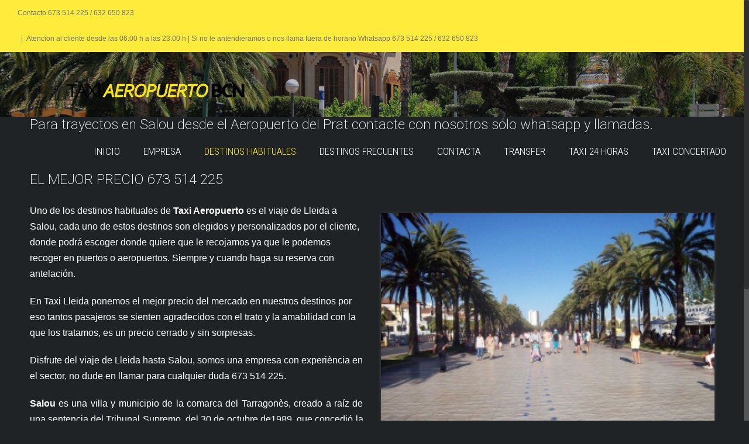

--- FILE ---
content_type: text/html; charset=UTF-8
request_url: https://taxi-aeropuerto-barcelona.com/salou/
body_size: 9344
content:
<!DOCTYPE html>
<html class="no-overflow-y" lang="ca">
<head>
	
	<meta http-equiv="Content-Type" content="text/html; charset=UTF-8"/>
	<meta name="trustpilot-one-time-domain-verification-id" content="960da041-2907-4280-9e10-895d17fb6082"/>

	
	<!--[if lte IE 8]>
	<script type="text/javascript" src="https://taxi-aeropuerto-barcelona.com/wp-content/themes/Avada/assets/js/html5shiv.js"></script>
	<![endif]-->

	
	<meta name="viewport" content="width=device-width, initial-scale=1" />
	<title>Lleida Taxi Aeropuerto Barcelona 673 514 225 / 632 65 08 23</title>
						<script>
							/* You can add more configuration options to webfontloader by previously defining the WebFontConfig with your options */
							if ( typeof WebFontConfig === "undefined" ) {
								WebFontConfig = new Object();
							}
							WebFontConfig['google'] = {families: ['Roboto+Condensed:300', 'Roboto:300,200', 'PT+Sans:400']};

							(function() {
								var wf = document.createElement( 'script' );
								wf.src = 'https://ajax.googleapis.com/ajax/libs/webfont/1.5.3/webfont.js';
								wf.type = 'text/javascript';
								wf.async = 'true';
								var s = document.getElementsByTagName( 'script' )[0];
								s.parentNode.insertBefore( wf, s );
							})();
						</script>
						
<!-- This site is optimized with the Yoast SEO plugin v12.4 - https://yoast.com/wordpress/plugins/seo/ -->
<meta name="description" content="Destinos Taxis Lerida |Taxi-Lleida | Taxi Girona | Taxis Tarragona | Taxis-Barcelona | Taxis Valle aran | Taxi Baqueira | taxi Huesca | Taxi Salou"/>
<meta name="robots" content="max-snippet:-1, max-image-preview:large, max-video-preview:-1"/>
<link rel="canonical" href="https://taxi-aeropuerto-barcelona.com/salou/" />
<meta property="og:locale" content="ca_ES" />
<meta property="og:type" content="article" />
<meta property="og:title" content="Lleida Taxi Aeropuerto Barcelona 673 514 225 / 632 65 08 23" />
<meta property="og:description" content="Destinos Taxis Lerida |Taxi-Lleida | Taxi Girona | Taxis Tarragona | Taxis-Barcelona | Taxis Valle aran | Taxi Baqueira | taxi Huesca | Taxi Salou" />
<meta property="og:url" content="https://taxi-aeropuerto-barcelona.com/salou/" />
<meta property="og:site_name" content="TAXI AEROPUERTO BARCELONA 673 514 225 PRECIOS ECONOMICOS larga distancia" />
<meta property="og:image" content="https://lleidataxis.com/wp-content/uploads/2014/12/tele.png" />
<meta property="og:image:secure_url" content="https://lleidataxis.com/wp-content/uploads/2014/12/tele.png" />
<meta name="twitter:card" content="summary" />
<meta name="twitter:description" content="Destinos Taxis Lerida |Taxi-Lleida | Taxi Girona | Taxis Tarragona | Taxis-Barcelona | Taxis Valle aran | Taxi Baqueira | taxi Huesca | Taxi Salou" />
<meta name="twitter:title" content="Lleida Taxi Aeropuerto Barcelona 673 514 225 / 632 65 08 23" />
<meta name="twitter:image" content="https://lleidataxis.com/wp-content/uploads/2014/12/tele.png" />
<script type='application/ld+json' class='yoast-schema-graph yoast-schema-graph--main'>{"@context":"https://schema.org","@graph":[{"@type":"WebSite","@id":"https://taxi-aeropuerto-barcelona.com/#website","url":"https://taxi-aeropuerto-barcelona.com/","name":"TAXI AEROPUERTO BARCELONA 673 514 225 PRECIOS ECONOMICOS larga distancia","potentialAction":{"@type":"SearchAction","target":"https://taxi-aeropuerto-barcelona.com/?s={search_term_string}","query-input":"required name=search_term_string"}},{"@type":"ImageObject","@id":"https://taxi-aeropuerto-barcelona.com/salou/#primaryimage","url":"https://lleidataxis.com/wp-content/uploads/2014/12/tele.png"},{"@type":"WebPage","@id":"https://taxi-aeropuerto-barcelona.com/salou/#webpage","url":"https://taxi-aeropuerto-barcelona.com/salou/","inLanguage":"ca","name":"Lleida Taxi Aeropuerto Barcelona 673 514 225 / 632 65 08 23","isPartOf":{"@id":"https://taxi-aeropuerto-barcelona.com/#website"},"primaryImageOfPage":{"@id":"https://taxi-aeropuerto-barcelona.com/salou/#primaryimage"},"datePublished":"2016-06-20T10:04:39+00:00","dateModified":"2020-12-17T10:12:39+00:00","description":"Destinos Taxis Lerida |Taxi-Lleida | Taxi Girona | Taxis Tarragona | Taxis-Barcelona | Taxis Valle aran | Taxi Baqueira | taxi Huesca | Taxi Salou"}]}</script>
<!-- / Yoast SEO plugin. -->

<link rel='dns-prefetch' href='//s.w.org' />
<link rel="alternate" type="application/rss+xml" title="TAXI AEROPUERTO BARCELONA 673 514 225 PRECIOS ECONOMICOS larga distancia &raquo; canal d&#039;informació" href="https://taxi-aeropuerto-barcelona.com/feed/" />
<link rel="alternate" type="application/rss+xml" title="TAXI AEROPUERTO BARCELONA 673 514 225 PRECIOS ECONOMICOS larga distancia &raquo; Canal dels comentaris" href="https://taxi-aeropuerto-barcelona.com/comments/feed/" />
			<link rel="shortcut icon" href="//taxi-aeropuerto-barcelona.com/wp-content/uploads/2016/06/petit-2.png" type="image/x-icon" />
					<!-- For iPad Retina display -->
			<link rel="apple-touch-icon-precomposed" sizes="144x144" href="">
				<script type="text/javascript">
			window._wpemojiSettings = {"baseUrl":"https:\/\/s.w.org\/images\/core\/emoji\/12.0.0-1\/72x72\/","ext":".png","svgUrl":"https:\/\/s.w.org\/images\/core\/emoji\/12.0.0-1\/svg\/","svgExt":".svg","source":{"concatemoji":"https:\/\/taxi-aeropuerto-barcelona.com\/wp-includes\/js\/wp-emoji-release.min.js?ver=5.2.21"}};
			!function(e,a,t){var n,r,o,i=a.createElement("canvas"),p=i.getContext&&i.getContext("2d");function s(e,t){var a=String.fromCharCode;p.clearRect(0,0,i.width,i.height),p.fillText(a.apply(this,e),0,0);e=i.toDataURL();return p.clearRect(0,0,i.width,i.height),p.fillText(a.apply(this,t),0,0),e===i.toDataURL()}function c(e){var t=a.createElement("script");t.src=e,t.defer=t.type="text/javascript",a.getElementsByTagName("head")[0].appendChild(t)}for(o=Array("flag","emoji"),t.supports={everything:!0,everythingExceptFlag:!0},r=0;r<o.length;r++)t.supports[o[r]]=function(e){if(!p||!p.fillText)return!1;switch(p.textBaseline="top",p.font="600 32px Arial",e){case"flag":return s([55356,56826,55356,56819],[55356,56826,8203,55356,56819])?!1:!s([55356,57332,56128,56423,56128,56418,56128,56421,56128,56430,56128,56423,56128,56447],[55356,57332,8203,56128,56423,8203,56128,56418,8203,56128,56421,8203,56128,56430,8203,56128,56423,8203,56128,56447]);case"emoji":return!s([55357,56424,55356,57342,8205,55358,56605,8205,55357,56424,55356,57340],[55357,56424,55356,57342,8203,55358,56605,8203,55357,56424,55356,57340])}return!1}(o[r]),t.supports.everything=t.supports.everything&&t.supports[o[r]],"flag"!==o[r]&&(t.supports.everythingExceptFlag=t.supports.everythingExceptFlag&&t.supports[o[r]]);t.supports.everythingExceptFlag=t.supports.everythingExceptFlag&&!t.supports.flag,t.DOMReady=!1,t.readyCallback=function(){t.DOMReady=!0},t.supports.everything||(n=function(){t.readyCallback()},a.addEventListener?(a.addEventListener("DOMContentLoaded",n,!1),e.addEventListener("load",n,!1)):(e.attachEvent("onload",n),a.attachEvent("onreadystatechange",function(){"complete"===a.readyState&&t.readyCallback()})),(n=t.source||{}).concatemoji?c(n.concatemoji):n.wpemoji&&n.twemoji&&(c(n.twemoji),c(n.wpemoji)))}(window,document,window._wpemojiSettings);
		</script>
		<style type="text/css">
img.wp-smiley,
img.emoji {
	display: inline !important;
	border: none !important;
	box-shadow: none !important;
	height: 1em !important;
	width: 1em !important;
	margin: 0 .07em !important;
	vertical-align: -0.1em !important;
	background: none !important;
	padding: 0 !important;
}
</style>
	<link rel='stylesheet' id='wp-block-library-css'  href='https://taxi-aeropuerto-barcelona.com/wp-includes/css/dist/block-library/style.min.css?ver=5.2.21' type='text/css' media='all' />
<link rel='stylesheet' id='contact-form-7-css'  href='https://taxi-aeropuerto-barcelona.com/wp-content/plugins/contact-form-7/includes/css/styles.css?ver=5.1.4' type='text/css' media='all' />
<link rel='stylesheet' id='rs-plugin-settings-css'  href='https://taxi-aeropuerto-barcelona.com/wp-content/plugins/revslider/public/assets/css/settings.css?ver=5.4.5.1' type='text/css' media='all' />
<style id='rs-plugin-settings-inline-css' type='text/css'>
#rs-demo-id {}
</style>
<link rel='stylesheet' id='avada-stylesheet-css'  href='https://taxi-aeropuerto-barcelona.com/wp-content/themes/Avada/style.css?ver=4.0.3' type='text/css' media='all' />
<!--[if lte IE 9]>
<link rel='stylesheet' id='avada-shortcodes-css'  href='https://taxi-aeropuerto-barcelona.com/wp-content/themes/Avada/shortcodes.css?ver=4.0.3' type='text/css' media='all' />
<![endif]-->
<link rel='stylesheet' id='fontawesome-css'  href='https://taxi-aeropuerto-barcelona.com/wp-content/themes/Avada/assets/fonts/fontawesome/font-awesome.css?ver=4.0.3' type='text/css' media='all' />
<!--[if lte IE 9]>
<link rel='stylesheet' id='avada-IE-fontawesome-css'  href='https://taxi-aeropuerto-barcelona.com/wp-content/themes/Avada/assets/fonts/fontawesome/font-awesome.css?ver=4.0.3' type='text/css' media='all' />
<![endif]-->
<!--[if lte IE 8]>
<link rel='stylesheet' id='avada-IE8-css'  href='https://taxi-aeropuerto-barcelona.com/wp-content/themes/Avada/assets/css/ie8.css?ver=4.0.3' type='text/css' media='all' />
<![endif]-->
<!--[if IE]>
<link rel='stylesheet' id='avada-IE-css'  href='https://taxi-aeropuerto-barcelona.com/wp-content/themes/Avada/assets/css/ie.css?ver=4.0.3' type='text/css' media='all' />
<![endif]-->
<link rel='stylesheet' id='avada-iLightbox-css'  href='https://taxi-aeropuerto-barcelona.com/wp-content/themes/Avada/ilightbox.css?ver=4.0.3' type='text/css' media='all' />
<link rel='stylesheet' id='avada-animations-css'  href='https://taxi-aeropuerto-barcelona.com/wp-content/themes/Avada/animations.css?ver=4.0.3' type='text/css' media='all' />
<link rel='stylesheet' id='js_composer_front-css'  href='https://taxi-aeropuerto-barcelona.com/wp-content/plugins/js_composer/assets/css/js_composer.min.css?ver=4.11.2.1' type='text/css' media='all' />
<link rel='stylesheet' id='avada-dynamic-css-css'  href='//taxi-aeropuerto-barcelona.com/wp-content/uploads/avada-styles/avada-612.css?timestamp=1615498617&#038;ver=5.2.21' type='text/css' media='all' />
<link rel='stylesheet' id='bsf-Defaults-css'  href='https://taxi-aeropuerto-barcelona.com/wp-content/uploads/smile_fonts/Defaults/Defaults.css?ver=5.2.21' type='text/css' media='all' />
<script type='text/javascript' src='https://taxi-aeropuerto-barcelona.com/wp-includes/js/jquery/jquery.js?ver=1.12.4-wp'></script>
<script type='text/javascript' src='https://taxi-aeropuerto-barcelona.com/wp-includes/js/jquery/jquery-migrate.min.js?ver=1.4.1'></script>
<script type='text/javascript' src='https://taxi-aeropuerto-barcelona.com/wp-content/plugins/revslider/public/assets/js/jquery.themepunch.tools.min.js?ver=5.4.5.1'></script>
<script type='text/javascript' src='https://taxi-aeropuerto-barcelona.com/wp-content/plugins/revslider/public/assets/js/jquery.themepunch.revolution.min.js?ver=5.4.5.1'></script>
<link rel='https://api.w.org/' href='https://taxi-aeropuerto-barcelona.com/wp-json/' />
<link rel="EditURI" type="application/rsd+xml" title="RSD" href="https://taxi-aeropuerto-barcelona.com/xmlrpc.php?rsd" />
<link rel="wlwmanifest" type="application/wlwmanifest+xml" href="https://taxi-aeropuerto-barcelona.com/wp-includes/wlwmanifest.xml" /> 
<meta name="generator" content="WordPress 5.2.21" />
<link rel='shortlink' href='https://taxi-aeropuerto-barcelona.com/?p=612' />
<link rel="alternate" type="application/json+oembed" href="https://taxi-aeropuerto-barcelona.com/wp-json/oembed/1.0/embed?url=https%3A%2F%2Ftaxi-aeropuerto-barcelona.com%2Fsalou%2F" />
<link rel="alternate" type="text/xml+oembed" href="https://taxi-aeropuerto-barcelona.com/wp-json/oembed/1.0/embed?url=https%3A%2F%2Ftaxi-aeropuerto-barcelona.com%2Fsalou%2F&#038;format=xml" />
		<style type="text/css">.recentcomments a{display:inline !important;padding:0 !important;margin:0 !important;}</style>
		<meta name="generator" content="Powered by Visual Composer - drag and drop page builder for WordPress."/>
<!--[if lte IE 9]><link rel="stylesheet" type="text/css" href="https://taxi-aeropuerto-barcelona.com/wp-content/plugins/js_composer/assets/css/vc_lte_ie9.min.css" media="screen"><![endif]--><!--[if IE  8]><link rel="stylesheet" type="text/css" href="https://taxi-aeropuerto-barcelona.com/wp-content/plugins/js_composer/assets/css/vc-ie8.min.css" media="screen"><![endif]--><!--[if IE 9]> <script>var _fusionParallaxIE9 = true;</script> <![endif]--><meta name="generator" content="Powered by Slider Revolution 5.4.5.1 - responsive, Mobile-Friendly Slider Plugin for WordPress with comfortable drag and drop interface." />
<script type="text/javascript">function setREVStartSize(e){
				try{ var i=jQuery(window).width(),t=9999,r=0,n=0,l=0,f=0,s=0,h=0;					
					if(e.responsiveLevels&&(jQuery.each(e.responsiveLevels,function(e,f){f>i&&(t=r=f,l=e),i>f&&f>r&&(r=f,n=e)}),t>r&&(l=n)),f=e.gridheight[l]||e.gridheight[0]||e.gridheight,s=e.gridwidth[l]||e.gridwidth[0]||e.gridwidth,h=i/s,h=h>1?1:h,f=Math.round(h*f),"fullscreen"==e.sliderLayout){var u=(e.c.width(),jQuery(window).height());if(void 0!=e.fullScreenOffsetContainer){var c=e.fullScreenOffsetContainer.split(",");if (c) jQuery.each(c,function(e,i){u=jQuery(i).length>0?u-jQuery(i).outerHeight(!0):u}),e.fullScreenOffset.split("%").length>1&&void 0!=e.fullScreenOffset&&e.fullScreenOffset.length>0?u-=jQuery(window).height()*parseInt(e.fullScreenOffset,0)/100:void 0!=e.fullScreenOffset&&e.fullScreenOffset.length>0&&(u-=parseInt(e.fullScreenOffset,0))}f=u}else void 0!=e.minHeight&&f<e.minHeight&&(f=e.minHeight);e.c.closest(".rev_slider_wrapper").css({height:f})					
				}catch(d){console.log("Failure at Presize of Slider:"+d)}
			};</script>
		<style type="text/css" id="wp-custom-css">
			.single .fusion-sharing-box {
   
    display: none;
}
.fusion-meta-info{
	display: none;
}
.about-author{
	display: none;
}		</style>
		<style type="text/css" data-type="vc_custom-css">.fusion-modal h1, .fusion-page-title-bar h1, .fusion-widget-area h1, .post-content h1 {
    font-family: 'Roboto';
    font-weight: 700;
    line-height: 5.04;
    letter-spacing: 0px;
    color: white;

}

.fusion-page-title-bar {
    border-color: white;
    background-color: #000000;
    opacity: 0.7;
}</style><noscript><style type="text/css"> .wpb_animate_when_almost_visible { opacity: 1; }</style></noscript>
	
	<!--[if lte IE 8]>
	<script type="text/javascript">
	jQuery(document).ready(function() {
	var imgs, i, w;
	var imgs = document.getElementsByTagName( 'img' );
	for( i = 0; i < imgs.length; i++ ) {
		w = imgs[i].getAttribute( 'width' );
		imgs[i].removeAttribute( 'width' );
		imgs[i].removeAttribute( 'height' );
	}
	});
	</script>

	<script src="https://taxi-aeropuerto-barcelona.com/wp-content/themes/Avada/assets/js/excanvas.js"></script>

	<![endif]-->

	<!--[if lte IE 9]>
	<script type="text/javascript">
	jQuery(document).ready(function() {

	// Combine inline styles for body tag
	jQuery('body').each( function() {
		var combined_styles = '<style type="text/css">';

		jQuery( this ).find( 'style' ).each( function() {
			combined_styles += jQuery(this).html();
			jQuery(this).remove();
		});

		combined_styles += '</style>';

		jQuery( this ).prepend( combined_styles );
	});
	});
	</script>

	<![endif]-->

	<script type="text/javascript">
		var doc = document.documentElement;
		doc.setAttribute('data-useragent', navigator.userAgent);
	</script>

	
	<meta name="google-site-verification" content="0DphRJxq0dLRDJua-HdxZwP7YbQKRweSTOvHiBFACGM" />
</head>
<body class="page-template-default page page-id-612 fusion-body no-mobile-sticky-header mobile-logo-pos-left layout-wide-mode menu-text-align-left mobile-menu-design-modern fusion-image-hovers fusion-show-pagination-text wpb-js-composer js-comp-ver-4.11.2.1 vc_responsive">
				<div id="wrapper" class="">
		<div id="home" style="position:relative;top:1px;"></div>
				
				
		<div id="sliders-container">
					</div>
				
			<div class="fusion-header-wrapper">
				<div class="fusion-header-v3 fusion-logo-left fusion-sticky-menu- fusion-sticky-logo- fusion-mobile-logo- fusion-mobile-menu-design-modern ">
					
<div class="fusion-secondary-header">
	<div class="fusion-row">
					<div class="fusion-alignleft"><div class="fusion-contact-info">Contacto 673 514 225 / 632 650 823<br/><span class="fusion-header-separator">|</span><a href="mailto:A&#116;&#101;nc&#105;o&#110;&#32;&#97;&#108;&#32;&#99;li&#101;&#110;&#116;e d&#101;sd&#101; &#108;as 06:00 &#104;&#32;a la&#115;&#32;2&#51;&#58;&#48;&#48; h | &#83;&#105;&#32;n&#111; &#108;&#101;&#32;an&#116;e&#110;dier&#97;&#109;os o n&#111;s&#32;&#108;l&#97;ma fuera de&#32;h&#111;&#114;ar&#105;&#111;&#32;&#32;&#87;ha&#116;&#115;ap&#112;&#32;&#54;&#55;3&#32;&#53;&#49;&#52;&#32;&#50;&#50;5&#32;&#47;&#32;&#54;32 650&#32;8&#50;3">A&#116;&#101;nc&#105;o&#110;&#32;&#97;&#108;&#32;&#99;li&#101;&#110;&#116;e d&#101;sd&#101; &#108;as 06:00 &#104;&#32;a la&#115;&#32;2&#51;&#58;&#48;&#48; h | &#83;&#105;&#32;n&#111; &#108;&#101;&#32;an&#116;e&#110;dier&#97;&#109;os o n&#111;s&#32;&#108;l&#97;ma fuera de&#32;h&#111;&#114;ar&#105;&#111;&#32;&#32;&#87;ha&#116;&#115;ap&#112;&#32;&#54;&#55;3&#32;&#53;&#49;&#52;&#32;&#50;&#50;5&#32;&#47;&#32;&#54;32 650&#32;8&#50;3</a></div></div>
					</div>
</div>
<div class="fusion-header-sticky-height"></div>
<div class="fusion-header">
	<div class="fusion-row">
		<div class="fusion-logo" data-margin-top="50px" data-margin-bottom="50px" data-margin-left="70px" data-margin-right="70px">
				<a class="fusion-logo-link" href="https://taxi-aeropuerto-barcelona.com">
						<img src="//taxi-aeropuerto-barcelona.com/wp-content/uploads/2016/06/logo-nou-cast.png" width="342" height="29" alt="TAXI AEROPUERTO BARCELONA 673 514 225 PRECIOS ECONOMICOS larga distancia" class="fusion-logo-1x fusion-standard-logo" />

							<img src="//taxi-aeropuerto-barcelona.com/wp-content/uploads/2016/06/logo-nou-cast.png" width="342" height="29" alt="TAXI AEROPUERTO BARCELONA 673 514 225 PRECIOS ECONOMICOS larga distancia" class="fusion-standard-logo fusion-logo-2x" />
			
			<!-- mobile logo -->
			
			<!-- sticky header logo -->
					</a>
		</div>
		<div class="fusion-main-menu"><ul id="menu-inici" class="fusion-menu"><li  id="menu-item-625"  class="menu-item menu-item-type-post_type menu-item-object-page menu-item-home menu-item-625"  ><a  href="https://taxi-aeropuerto-barcelona.com/"><span class="menu-text">Inicio</span></a></li><li  id="menu-item-824"  class="menu-item menu-item-type-post_type menu-item-object-page menu-item-824"  ><a  href="https://taxi-aeropuerto-barcelona.com/empresa/"><span class="menu-text">Empresa</span></a></li><li  id="menu-item-874"  class="menu-item menu-item-type-custom menu-item-object-custom current-menu-ancestor current-menu-parent menu-item-has-children menu-item-874 fusion-dropdown-menu"  ><a  href="#"><span class="menu-text">Destinos Habituales</span></a><ul class="sub-menu"><li  id="menu-item-994"  class="menu-item menu-item-type-post_type menu-item-object-page menu-item-994 fusion-dropdown-submenu"  ><a  href="https://taxi-aeropuerto-barcelona.com/viella-baqueira/"><span class="">Viella – Baqueira</span></a></li><li  id="menu-item-906"  class="menu-item menu-item-type-post_type menu-item-object-page menu-item-906 fusion-dropdown-submenu"  ><a  href="https://taxi-aeropuerto-barcelona.com/cerler-benasque-673-514-225-mejor-precio/"><span class="">CERLER – BENASQUE</span></a></li><li  id="menu-item-907"  class="menu-item menu-item-type-post_type menu-item-object-page menu-item-907 fusion-dropdown-submenu"  ><a  href="https://taxi-aeropuerto-barcelona.com/taxi-formigal-panticosa-673-514-225-mejor-precio/"><span class="">FORMIGAL – PANTICOSA</span></a></li><li  id="menu-item-986"  class="menu-item menu-item-type-post_type menu-item-object-page menu-item-986 fusion-dropdown-submenu"  ><a  href="https://taxi-aeropuerto-barcelona.com/taxi-lleida-el-mejor-precio-643-178-698-lleida-baqueira/"><span class="">BAQUEIRA &#8211; TOLOUSE</span></a></li><li  id="menu-item-1004"  class="menu-item menu-item-type-post_type menu-item-object-page menu-item-1004 fusion-dropdown-submenu"  ><a  href="https://taxi-aeropuerto-barcelona.com/valencia/"><span class="">Valencia</span></a></li><li  id="menu-item-2220"  class="menu-item menu-item-type-post_type menu-item-object-page menu-item-2220 fusion-dropdown-submenu"  ><a  href="https://taxi-aeropuerto-barcelona.com/castellon/"><span class="">Castellón</span></a></li><li  id="menu-item-3517"  class="menu-item menu-item-type-post_type menu-item-object-page menu-item-3517 fusion-dropdown-submenu"  ><a  href="https://taxi-aeropuerto-barcelona.com/baqueira-el-mejor-precio/"><span class="">Baqueira</span></a></li><li  id="menu-item-794"  class="menu-item menu-item-type-post_type menu-item-object-page menu-item-794 fusion-dropdown-submenu"  ><a  href="https://taxi-aeropuerto-barcelona.com/zaragoza/"><span class="">Zaragoza</span></a></li><li  id="menu-item-624"  class="menu-item menu-item-type-post_type menu-item-object-page menu-item-624 fusion-dropdown-submenu"  ><a  href="https://taxi-aeropuerto-barcelona.com/girona/"><span class="">Girona</span></a></li><li  id="menu-item-740"  class="menu-item menu-item-type-post_type menu-item-object-page menu-item-740 fusion-dropdown-submenu"  ><a  href="https://taxi-aeropuerto-barcelona.com/lleida/"><span class="">Lleida</span></a></li><li  id="menu-item-623"  class="menu-item menu-item-type-post_type menu-item-object-page current-menu-item page_item page-item-612 current_page_item menu-item-623 fusion-dropdown-submenu"  ><a  href="https://taxi-aeropuerto-barcelona.com/salou/"><span class="">Salou &#8211; Cambrils</span></a></li><li  id="menu-item-620"  class="menu-item menu-item-type-post_type menu-item-object-page menu-item-620 fusion-dropdown-submenu"  ><a  href="https://taxi-aeropuerto-barcelona.com/andorra/"><span class="">Andorra</span></a></li><li  id="menu-item-795"  class="menu-item menu-item-type-post_type menu-item-object-page menu-item-795 fusion-dropdown-submenu"  ><a  href="https://taxi-aeropuerto-barcelona.com/huesca/"><span class="">Huesca</span></a></li><li  id="menu-item-622"  class="menu-item menu-item-type-post_type menu-item-object-page menu-item-622 fusion-dropdown-submenu"  ><a  href="https://taxi-aeropuerto-barcelona.com/tarragona/"><span class="">Tarragona</span></a></li><li  id="menu-item-802"  class="menu-item menu-item-type-post_type menu-item-object-page menu-item-802 fusion-dropdown-submenu"  ><a  href="https://taxi-aeropuerto-barcelona.com/barcelona/"><span class="">Barcelona</span></a></li><li  id="menu-item-621"  class="menu-item menu-item-type-post_type menu-item-object-page menu-item-621 fusion-dropdown-submenu"  ><a  href="https://taxi-aeropuerto-barcelona.com/vielha/"><span class="">Viella Valle de Aran &#8211; Tolouse</span></a></li></ul></li><li  id="menu-item-873"  class="menu-item menu-item-type-post_type menu-item-object-page menu-item-873"  ><a  href="https://taxi-aeropuerto-barcelona.com/destinos-frequentes/"><span class="menu-text">Destinos Frecuentes</span></a></li><li  id="menu-item-828"  class="menu-item menu-item-type-post_type menu-item-object-page menu-item-828"  ><a  href="https://taxi-aeropuerto-barcelona.com/contacta/"><span class="menu-text">Contacta</span></a></li><li  id="menu-item-975"  class="menu-item menu-item-type-custom menu-item-object-custom menu-item-has-children menu-item-975 fusion-dropdown-menu"  ><a  href="#"><span class="menu-text">TRANSFER</span></a><ul class="sub-menu"><li  id="menu-item-984"  class="menu-item menu-item-type-post_type menu-item-object-page menu-item-984 fusion-dropdown-submenu"  ><a  href="https://taxi-aeropuerto-barcelona.com/transfer-lleida-barcelona-673-514-225-el-mejor-precio/"><span class="">TRANSFER LLEIDA – BARCELONA – 673 514 225 – EL MEJOR PRECIO</span></a></li><li  id="menu-item-983"  class="menu-item menu-item-type-post_type menu-item-object-page menu-item-983 fusion-dropdown-submenu"  ><a  href="https://taxi-aeropuerto-barcelona.com/transfer-lleida-baqueira-673-514-225-el-mejor-precio/"><span class="">TRANSFER LLEIDA – BAQUEIRA- 673 514 225 – EL MEJOR PRECIO</span></a></li><li  id="menu-item-982"  class="menu-item menu-item-type-post_type menu-item-object-page menu-item-982 fusion-dropdown-submenu"  ><a  href="https://taxi-aeropuerto-barcelona.com/transfer-lleida-viella-673-514-225-el-mejor-precio/"><span class="">TRANSFER LLEIDA – VIELLA – 673 514 225 – EL MEJOR PRECIO</span></a></li><li  id="menu-item-981"  class="menu-item menu-item-type-post_type menu-item-object-page menu-item-981 fusion-dropdown-submenu"  ><a  href="https://taxi-aeropuerto-barcelona.com/transfer-lleida-andorra-673-514-225-el-mejor-precio/"><span class="">TRANSFER LLEIDA – ANDORRA – 673 514 225 – EL MEJOR PRECIO</span></a></li><li  id="menu-item-980"  class="menu-item menu-item-type-post_type menu-item-object-page menu-item-980 fusion-dropdown-submenu"  ><a  href="https://taxi-aeropuerto-barcelona.com/transfer-barcelona-baqueira-673-514-225-el-mejor-precio/"><span class="">TRANSFER BARCELONA – BAQUEIRA – 673 514 225 – EL MEJOR PRECIO</span></a></li><li  id="menu-item-979"  class="menu-item menu-item-type-post_type menu-item-object-page menu-item-979 fusion-dropdown-submenu"  ><a  href="https://taxi-aeropuerto-barcelona.com/transfer-barcelona-andorra-673-514-225-el-mejor-precio/"><span class="">TRANSFER BARCELONA – ANDORRA – 673 514 225 – EL MEJOR PRECIO</span></a></li><li  id="menu-item-978"  class="menu-item menu-item-type-post_type menu-item-object-page menu-item-978 fusion-dropdown-submenu"  ><a  href="https://taxi-aeropuerto-barcelona.com/transfer-aeropuerto-baqueira-673-514-225-el-mejor-precio/"><span class="">TRANSFER AEROPUERTO – BAQUEIRA – 673 514 225 – EL MEJOR PRECIO</span></a></li><li  id="menu-item-977"  class="menu-item menu-item-type-post_type menu-item-object-page menu-item-977 fusion-dropdown-submenu"  ><a  href="https://taxi-aeropuerto-barcelona.com/transfer-aeropuerto-andorra-673-514-225-el-mejor-precio/"><span class="">TRANSFER AEROPUERTO – ANDORRA – 673 514 225 – EL MEJOR PRECIO</span></a></li><li  id="menu-item-976"  class="menu-item menu-item-type-post_type menu-item-object-page menu-item-976 fusion-dropdown-submenu"  ><a  href="https://taxi-aeropuerto-barcelona.com/transfer-tarragona-salou-andorra-673-514-225-el-mejor-precio/"><span class="">TRANSFER TARRAGONA-SALOU – ANDORRA – 673 514 225 – EL MEJOR PRECIO</span></a></li></ul></li><li  id="menu-item-2208"  class="menu-item menu-item-type-post_type menu-item-object-page menu-item-2208"  ><a  href="https://taxi-aeropuerto-barcelona.com/taxi-24-horas/"><span class="menu-text">Taxi 24 horas</span></a></li><li  id="menu-item-2274"  class="menu-item menu-item-type-post_type menu-item-object-page menu-item-has-children menu-item-2274 fusion-dropdown-menu"  ><a  href="https://taxi-aeropuerto-barcelona.com/taxi-concertado/"><span class="menu-text">TAXI CONCERTADO</span></a><ul class="sub-menu"><li  id="menu-item-2263"  class="menu-item menu-item-type-post_type menu-item-object-page menu-item-2263 fusion-dropdown-submenu"  ><a  href="https://taxi-aeropuerto-barcelona.com/taxi-concertado-andorra-salou-el-mejor-precio-673-514-225/"><span class="">Taxi Concertado Andorra-Salou</span></a></li><li  id="menu-item-2264"  class="menu-item menu-item-type-post_type menu-item-object-page menu-item-2264 fusion-dropdown-submenu"  ><a  href="https://taxi-aeropuerto-barcelona.com/taxi-concertado-tarragona-salou-andorra-el-mejor-precio-673-514-225/"><span class="">Taxi Concertado Tarragona-Salou – Andorra</span></a></li><li  id="menu-item-2265"  class="menu-item menu-item-type-post_type menu-item-object-page menu-item-2265 fusion-dropdown-submenu"  ><a  href="https://taxi-aeropuerto-barcelona.com/baqueira-barcelona-el-mejor-precio-673-514-225/"><span class="">Baqueira-Barcelona</span></a></li><li  id="menu-item-2266"  class="menu-item menu-item-type-post_type menu-item-object-page menu-item-2266 fusion-dropdown-submenu"  ><a  href="https://taxi-aeropuerto-barcelona.com/andorra-barcelona-el-mejor-precio-673-514-225/"><span class="">Andorra-Barcelona</span></a></li><li  id="menu-item-2267"  class="menu-item menu-item-type-post_type menu-item-object-page menu-item-2267 fusion-dropdown-submenu"  ><a  href="https://taxi-aeropuerto-barcelona.com/aeropuerto-baqueira-el-mejor-precio-673-514-225/"><span class="">Aeropuerto-Baqueira</span></a></li><li  id="menu-item-2268"  class="menu-item menu-item-type-post_type menu-item-object-page menu-item-2268 fusion-dropdown-submenu"  ><a  href="https://taxi-aeropuerto-barcelona.com/aeropuerto-andorra-el-mejor-precio-673-514-225/"><span class="">Aeropuerto-Andorra</span></a></li><li  id="menu-item-2269"  class="menu-item menu-item-type-post_type menu-item-object-page menu-item-2269 fusion-dropdown-submenu"  ><a  href="https://taxi-aeropuerto-barcelona.com/lleida-pistas-de-esqui-el-mejor-precio-673-514-225/"><span class="">Lleida-Pistas de Esquí</span></a></li><li  id="menu-item-2270"  class="menu-item menu-item-type-post_type menu-item-object-page menu-item-2270 fusion-dropdown-submenu"  ><a  href="https://taxi-aeropuerto-barcelona.com/lleida-pirineos-el-mejor-precio-673-514-225/"><span class="">Lleida-Pirineos</span></a></li><li  id="menu-item-2271"  class="menu-item menu-item-type-post_type menu-item-object-page menu-item-2271 fusion-dropdown-submenu"  ><a  href="https://taxi-aeropuerto-barcelona.com/taxis-aeropuerto-el-mejor-precio-673-514-225-lleida-baqueira/"><span class="">TAXIS AEROPUERTO</span></a></li><li  id="menu-item-2272"  class="menu-item menu-item-type-post_type menu-item-object-page menu-item-2272 fusion-dropdown-submenu"  ><a  href="https://taxi-aeropuerto-barcelona.com/taxis-aeropuerto-el-mejor-precio-673-514-225-lleida-andorra/"><span class="">TAXIS AEROPUERTO</span></a></li><li  id="menu-item-2273"  class="menu-item menu-item-type-post_type menu-item-object-page menu-item-2273 fusion-dropdown-submenu"  ><a  href="https://taxi-aeropuerto-barcelona.com/taxis-lleida-el-mejor-precio-673-514-225-lleida-aeropuerto/"><span class="">TAXI AEROPUERTO A BARCELONA Lleida-Aeropuerto</span></a></li></ul></li></ul></div>			<div class="fusion-mobile-menu-icons">
							<a href="#" class="fusion-icon fusion-icon-bars"></a>
		
		
			</div>


<div class="fusion-mobile-nav-holder"></div>

	</div>
</div>
				</div>
				<div class="fusion-clearfix"></div>
			</div>
			
					<div class="fusion-page-title-bar fusion-page-title-bar-none fusion-page-title-bar-left">
	<div class="fusion-page-title-row">
		<div class="fusion-page-title-wrapper">
			<div class="fusion-page-title-captions">

				
				
			</div>

										
		</div>
	</div>
</div>
		
		
		
						<div id="main" class="clearfix " style="">
			<div class="fusion-row" style=""><div id="content" style="width: 100%;">
			<div id="post-612" class="post-612 page type-page status-publish hentry">
																						
			<div class="post-content">
				<div class="vc_row wpb_row vc_row-fluid"><div class="wpb_column vc_column_container vc_col-sm-12"><div class="vc_column-inner "><div class="wpb_wrapper">
	<div class="wpb_text_column wpb_content_element ">
		<div class="wpb_wrapper">
			<h2 style="text-align: justify;">Para trayectos en Salou desde el Aeropuerto del Prat contacte con nosotros sólo whatsapp y llamadas.</h2>

		</div>
	</div>
<div class="vc_empty_space"  style="height: 32px" ><span class="vc_empty_space_inner"></span></div>
</div></div></div></div><div data-vc-full-width="true" data-vc-full-width-init="false" class="vc_row wpb_row vc_row-fluid vc_row-o-content-middle vc_row-flex"><div class="wpb_column vc_column_container vc_col-sm-6"><div class="vc_column-inner "><div class="wpb_wrapper">
	<div class="wpb_text_column wpb_content_element ">
		<div class="wpb_wrapper">
			<h2>EL MEJOR PRECIO 673 514 225</h2>
<p>Uno de los destinos habituales de <strong>Taxi Aeropuerto</strong> es el viaje de Lleida a Salou, cada uno de estos destinos son elegidos y personalizados por el cliente, donde podrá escoger donde quiere que le recojamos ya que le podemos recoger en puertos o aeropuertos. Siempre y cuando haga su reserva con antelación.</p>
<p>En Taxi Lleida ponemos el mejor precio del mercado en nuestros destinos por eso tantos pasajeros se sienten agradecidos con el trato y la amabilidad con la que los tratamos, es un precio cerrado y sin sorpresas.</p>
<p>Disfrute del viaje de Lleida hasta Salou, somos una empresa con experiència en el sector, no dude en llamar para cualquier duda 673 514 225.</p>
<p style="text-align: justify;"><strong>Salou</strong> es una villa y municipio de la comarca del Tarragonès, creado a raíz de una sentencia del Tribunal Supremo, del 30 de octubre de1989, que concedió la independencia administrativa de Vila-seca de Solcina.</p>
<p style="text-align: justify;">A lo largo del siglo XX, Salou se convirtió en un importante centro turístico, condición que consolida actualmente, en parte, gracias al parque temático de Port Aventura, ubicado entre los términos de los dos municipios vecinos.</p>
<div class="col" style="width: 10%;">
<p><img class="wp-image-105 alignleft" src="https://lleidataxis.com/wp-content/uploads/2014/12/tele.png" alt="tele" width="50" height="58" /></p>
</div>
<div class="col nomargin">
<h3></h3>
<h3>673 514 225</h3>
</div>

		</div>
	</div>
</div></div></div><div class="wpb_column vc_column_container vc_col-sm-6"><div class="vc_column-inner "><div class="wpb_wrapper"><div class="wpb_gallery wpb_content_element vc_clearfix"><div class="wpb_wrapper"><div class="wpb_gallery_slides wpb_slider_nivo theme-default" data-interval="3"><div class="nivoSlider"><a class="prettyphoto" href="https://taxi-aeropuerto-barcelona.com/wp-content/uploads/2016/06/1024px-Salou_boulevard-1-1024x767.jpg" data-rel="prettyPhoto[rel-612-177456832]"><img width="300" height="225" src="https://taxi-aeropuerto-barcelona.com/wp-content/uploads/2016/06/1024px-Salou_boulevard-1-300x225.jpg" class="attachment-medium" alt="" srcset="https://taxi-aeropuerto-barcelona.com/wp-content/uploads/2016/06/1024px-Salou_boulevard-1-200x150.jpg 200w, https://taxi-aeropuerto-barcelona.com/wp-content/uploads/2016/06/1024px-Salou_boulevard-1-300x225.jpg 300w, https://taxi-aeropuerto-barcelona.com/wp-content/uploads/2016/06/1024px-Salou_boulevard-1-400x300.jpg 400w, https://taxi-aeropuerto-barcelona.com/wp-content/uploads/2016/06/1024px-Salou_boulevard-1-600x449.jpg 600w, https://taxi-aeropuerto-barcelona.com/wp-content/uploads/2016/06/1024px-Salou_boulevard-1-768x575.jpg 768w, https://taxi-aeropuerto-barcelona.com/wp-content/uploads/2016/06/1024px-Salou_boulevard-1-800x599.jpg 800w, https://taxi-aeropuerto-barcelona.com/wp-content/uploads/2016/06/1024px-Salou_boulevard-1.jpg 1024w" sizes="(max-width: 300px) 100vw, 300px" /></a><a class="prettyphoto" href="https://taxi-aeropuerto-barcelona.com/wp-content/uploads/2016/06/salou2-1-1024x558.jpg" data-rel="prettyPhoto[rel-612-177456832]"><img width="300" height="163" src="https://taxi-aeropuerto-barcelona.com/wp-content/uploads/2016/06/salou2-1-300x163.jpg" class="attachment-medium" alt="" srcset="https://taxi-aeropuerto-barcelona.com/wp-content/uploads/2016/06/salou2-1-200x109.jpg 200w, https://taxi-aeropuerto-barcelona.com/wp-content/uploads/2016/06/salou2-1-300x163.jpg 300w, https://taxi-aeropuerto-barcelona.com/wp-content/uploads/2016/06/salou2-1-400x218.jpg 400w, https://taxi-aeropuerto-barcelona.com/wp-content/uploads/2016/06/salou2-1-600x327.jpg 600w, https://taxi-aeropuerto-barcelona.com/wp-content/uploads/2016/06/salou2-1-768x419.jpg 768w, https://taxi-aeropuerto-barcelona.com/wp-content/uploads/2016/06/salou2-1-800x436.jpg 800w, https://taxi-aeropuerto-barcelona.com/wp-content/uploads/2016/06/salou2-1.jpg 1024w" sizes="(max-width: 300px) 100vw, 300px" /></a><a class="prettyphoto" href="https://taxi-aeropuerto-barcelona.com/wp-content/uploads/2016/06/salou3-1024x768.jpg" data-rel="prettyPhoto[rel-612-177456832]"><img width="300" height="225" src="https://taxi-aeropuerto-barcelona.com/wp-content/uploads/2016/06/salou3-300x225.jpg" class="attachment-medium" alt="" srcset="https://taxi-aeropuerto-barcelona.com/wp-content/uploads/2016/06/salou3-200x150.jpg 200w, https://taxi-aeropuerto-barcelona.com/wp-content/uploads/2016/06/salou3-300x225.jpg 300w, https://taxi-aeropuerto-barcelona.com/wp-content/uploads/2016/06/salou3-400x300.jpg 400w, https://taxi-aeropuerto-barcelona.com/wp-content/uploads/2016/06/salou3-600x450.jpg 600w, https://taxi-aeropuerto-barcelona.com/wp-content/uploads/2016/06/salou3-768x576.jpg 768w, https://taxi-aeropuerto-barcelona.com/wp-content/uploads/2016/06/salou3-800x600.jpg 800w, https://taxi-aeropuerto-barcelona.com/wp-content/uploads/2016/06/salou3.jpg 1024w" sizes="(max-width: 300px) 100vw, 300px" /></a><a class="prettyphoto" href="https://taxi-aeropuerto-barcelona.com/wp-content/uploads/2016/06/salou4-1-1024x683.jpg" data-rel="prettyPhoto[rel-612-177456832]"><img width="300" height="200" src="https://taxi-aeropuerto-barcelona.com/wp-content/uploads/2016/06/salou4-1-300x200.jpg" class="attachment-medium" alt="" srcset="https://taxi-aeropuerto-barcelona.com/wp-content/uploads/2016/06/salou4-1-200x133.jpg 200w, https://taxi-aeropuerto-barcelona.com/wp-content/uploads/2016/06/salou4-1-300x200.jpg 300w, https://taxi-aeropuerto-barcelona.com/wp-content/uploads/2016/06/salou4-1-400x267.jpg 400w, https://taxi-aeropuerto-barcelona.com/wp-content/uploads/2016/06/salou4-1-600x400.jpg 600w, https://taxi-aeropuerto-barcelona.com/wp-content/uploads/2016/06/salou4-1-768x512.jpg 768w, https://taxi-aeropuerto-barcelona.com/wp-content/uploads/2016/06/salou4-1-800x534.jpg 800w, https://taxi-aeropuerto-barcelona.com/wp-content/uploads/2016/06/salou4-1.jpg 1024w" sizes="(max-width: 300px) 100vw, 300px" /></a></div></div></div></div></div></div></div></div><div class="vc_row-full-width vc_clearfix"></div>
							</div>
																					</div>
		</div>
									</div>  <!-- fusion-row -->
			</div>  <!-- #main -->
			
			
			
			
										
				<div class="fusion-footer">

										
																
						<footer id="footer" class="fusion-footer-copyright-area fusion-footer-copyright-center">
							<div class="fusion-row">
								<div class="fusion-copyright-content">

											<div class="fusion-copyright-notice">
			<div>Pàgina web realitzada per <a href='http://www.compsaonline.com'>CompsaOnline</a></div>
		</div>
		
								</div> <!-- fusion-fusion-copyright-content -->
							</div> <!-- fusion-row -->
						</footer> <!-- #footer -->
									</div> <!-- fusion-footer -->
					</div> <!-- wrapper -->

				
		<a class="fusion-one-page-text-link fusion-page-load-link"></a>

		<!-- W3TC-include-js-head -->

		<link rel='stylesheet' id='nivo-slider-css-css'  href='https://taxi-aeropuerto-barcelona.com/wp-content/plugins/js_composer/assets/lib/bower/nivoslider/nivo-slider.min.css?ver=4.11.2.1' type='text/css' media='all' />
<link rel='stylesheet' id='nivo-slider-theme-css'  href='https://taxi-aeropuerto-barcelona.com/wp-content/plugins/js_composer/assets/lib/bower/nivoslider/themes/default/default.min.css?ver=4.11.2.1' type='text/css' media='all' />
<link rel='stylesheet' id='prettyphoto-css'  href='https://taxi-aeropuerto-barcelona.com/wp-content/plugins/js_composer/assets/lib/prettyphoto/css/prettyPhoto.min.css?ver=4.11.2.1' type='text/css' media='all' />
<script type='text/javascript'>
/* <![CDATA[ */
var wpcf7 = {"apiSettings":{"root":"https:\/\/taxi-aeropuerto-barcelona.com\/wp-json\/contact-form-7\/v1","namespace":"contact-form-7\/v1"},"cached":"1"};
/* ]]> */
</script>
<script type='text/javascript' src='https://taxi-aeropuerto-barcelona.com/wp-content/plugins/contact-form-7/includes/js/scripts.js?ver=5.1.4'></script>
<script type='text/javascript' src='https://taxi-aeropuerto-barcelona.com/wp-includes/js/comment-reply.min.js?ver=5.2.21'></script>
<script type='text/javascript'>
/* <![CDATA[ */
var toTopscreenReaderText = {"label":"Go to Top"};
var js_local_vars = {"admin_ajax":"https:\/\/taxi-aeropuerto-barcelona.com\/wp-admin\/admin-ajax.php","admin_ajax_nonce":"09d0d7c7d8","protocol":"1","theme_url":"https:\/\/taxi-aeropuerto-barcelona.com\/wp-content\/themes\/Avada","dropdown_goto":"Go to...","mobile_nav_cart":"Shopping Cart","page_smoothHeight":"false","flex_smoothHeight":"false","language_flag":"en","infinite_blog_finished_msg":"<em>All posts displayed.<\/em>","infinite_finished_msg":"<em>All items displayed.<\/em>","infinite_blog_text":"<em>Loading the next set of posts...<\/em>","portfolio_loading_text":"<em>Loading Portfolio Items...<\/em>","faqs_loading_text":"<em>Loading FAQ Items...<\/em>","order_actions":"Details","avada_rev_styles":"0","avada_styles_dropdowns":"0","blog_grid_column_spacing":"40","blog_pagination_type":"Pagination","carousel_speed":"2500","counter_box_speed":"1000","content_break_point":"800","disable_mobile_animate_css":"0","disable_mobile_image_hovers":"1","portfolio_pagination_type":"Pagination","form_bg_color":"rgba(255,255,255,.15)","header_transparency":"1","header_padding_bottom":"0px","header_padding_top":"0px","header_position":"Top","header_sticky":"1","header_sticky_tablet":"1","header_sticky_mobile":"0","header_sticky_type2_layout":"menu_only","sticky_header_shrinkage":"0","is_responsive":"1","is_ssl":"true","isotope_type":"masonry","layout_mode":"wide","lightbox_animation_speed":"Fast","lightbox_arrows":"1","lightbox_autoplay":"0","lightbox_behavior":"all","lightbox_desc":"0","lightbox_deeplinking":"1","lightbox_gallery":"1","lightbox_opacity":"0.85","lightbox_path":"horizontal","lightbox_post_images":"1","lightbox_skin":"dark","lightbox_slideshow_speed":"5000","lightbox_social":"1","lightbox_title":"0","lightbox_video_height":"720","lightbox_video_width":"1280","logo_alignment":"Left","logo_margin_bottom":"50px","logo_margin_top":"50px","megamenu_max_width":"1100","mobile_menu_design":"modern","nav_height":"83","nav_highlight_border":"0","page_title_fading":"0","pagination_video_slide":"0","related_posts_speed":"2500","submenu_slideout":"1","side_header_break_point":"975","sidenav_behavior":"Hover","site_width":"1170px","slider_position":"above","slideshow_autoplay":"1","slideshow_speed":"7000","smooth_scrolling":"1","status_lightbox":"1","status_totop_mobile":"1","status_vimeo":"0","status_yt":"0","testimonials_speed":"4000","tfes_animation":"sides","tfes_autoplay":"1","tfes_interval":"3000","tfes_speed":"800","tfes_width":"150","title_style_type":"double","title_margin_top":"0px","title_margin_bottom":"0px","typography_responsive":"1","typography_sensitivity":"0.60","typography_factor":"1.50","woocommerce_shop_page_columns":"","woocommerce_checkout_error":"Not all fields have been filled in correctly.","side_header_width":"0"};
/* ]]> */
</script>
<script type='text/javascript' src='https://taxi-aeropuerto-barcelona.com/wp-content/themes/Avada/assets/js/main.min.js?ver=4.0.3' async ></script> 
<script type='text/javascript' src='https://taxi-aeropuerto-barcelona.com/wp-includes/js/wp-embed.min.js?ver=5.2.21'></script>
<script type='text/javascript' src='https://taxi-aeropuerto-barcelona.com/wp-content/plugins/js_composer/assets/js/dist/js_composer_front.min.js?ver=4.11.2.1'></script>
<script type='text/javascript' src='https://taxi-aeropuerto-barcelona.com/wp-content/plugins/js_composer/assets/lib/bower/nivoslider/jquery.nivo.slider.pack.js?ver=4.11.2.1'></script>
<script type='text/javascript' src='https://taxi-aeropuerto-barcelona.com/wp-content/plugins/js_composer/assets/lib/prettyphoto/js/jquery.prettyPhoto.min.js?ver=4.11.2.1'></script>

		
		<!--[if lte IE 8]>
			<script type="text/javascript" src="https://taxi-aeropuerto-barcelona.com/wp-content/themes/Avada/assets/js/respond.js"></script>
		<![endif]-->
	</body>
</html>
<!-- WP Super Cache is installed but broken. The constant WPCACHEHOME must be set in the file wp-config.php and point at the WP Super Cache plugin directory. -->